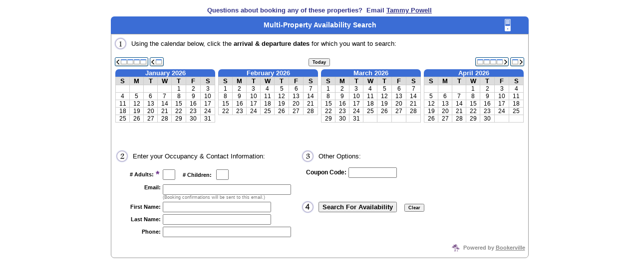

--- FILE ---
content_type: text/html;charset=UTF-8
request_url: https://www.bookerville.com/DateSearch?account=265
body_size: 39758
content:







<html>
<head>
 <title>The Retreat at Pipestem Vacation Rental Availability Search</title>
 <link rel="shortcut icon" href="graphics/favicon.ico">
 <link rel=stylesheet type="text/css" href="./css/calreserve_style_date_search.css">

 <meta http-equiv="Content-Type" content="text/html; charset=UTF-8" />

 <script language="JavaScript" SRC="js/jquery-1.7.1.js"></script>
 <script language="JavaScript" SRC="js/bookervilleCommon.js"></script>
 <script language="JavaScript" SRC="js/xmlhttp.js"></script>

<script language="JavaScript">
<!--

IE4 = (document.all);
NS4 = (document.layers);
var browser = navigator.appName;
var daysSelected = 0;
var popUpOffset = 0;

 function isRunningInIframe() {
   if (top.location != self.location) return true;
   else return false;
 }

var runningInAnIframe = isRunningInIframe();
var ua = navigator.userAgent.toLowerCase(); 

function checkForSafari() {
  var safariDetected = false;

  if (ua.indexOf('afari') != -1) {
    if (ua.indexOf('chrome') > -1) return;
    if (ua.indexOf('android') > -1) return;
    if (ua.indexOf('Android') > -1) return;
    safariDetected = true;
  }

   
}

var newWin = null;
function openWidgetInNewWindow() {
  if (newWin != null) newWin.close();  // this keeps only one window open at a time.
  newWin = window.open('https://www.bookerville.com/DateSearch?account=265', 'BookingWindow', '');
}

var createBookingURL;
function popUpBookingOrBR(url) {
  var obj = document.getElementById("popUpBookingOrBRSelector");

  var theTop = mouseCurrY;
  if (IE4) theTop += currentYPosition();

  obj.style.top = theTop + "px";
  obj.style.left = mouseCurrX + "px";
  obj.style.visibility = "visible";
  createBookingURL = url;
}

function createBookingOrBR(selection) {
  if (selection == "booking request") createBookingURL += "&requestMode=true";
  gotoLocationNewWindow(createBookingURL);
}

function closePopUpBookingOrBRSelector() {
  document.getElementById("popUpBookingOrBRSelector").style.visibility = "hidden";
}

function currentYPosition() { 
  if (self.pageYOffset) return self.pageYOffset;  
  if (document.documentElement && document.documentElement.scrollTop) return document.documentElement.scrollTop;  
  if (document.body.scrollTop) return document.body.scrollTop;  
  return 0;
}

function elmYPosition(eID) {
  var elm = document.getElementById(eID);
  var y = elm.offsetTop;
  var node = elm;
  while (node.offsetParent && node.offsetParent != document.body) {
    node = node.offsetParent;
    y += node.offsetTop;
  }
  return y;
}

var startY;
var stopY;
var step;
var leapY;

function smoothScroll(eID) {
  startY = currentYPosition();
  stopY = elmYPosition(eID);
  step = 5;

  leapY = startY + step;
  timer = 1;

  setTimeout("animateScroll()", 1);
}

function animateScroll() {
  if (leapY >= stopY) return;

  window.scrollTo(0, leapY);
  leapY += step;
  setTimeout("animateScroll()", 15);
}

String.prototype.trim = function () {
  return this.replace(/^\s*/, "").replace(/\s*$/, "");
}

function gotoLocation(url) {
  window.location = url;
}

var newWin = null;
function gotoLocationNewWindow(url) {
  if (newWin != null) newWin.close();  // this keeps only one window open at a time.
  newWin = window.open(url, 'BookingWindow', '');
}

function ourWindowWidth() {
  if (window.innerWidth) return (window.innerWidth);
  if (document.documentElement.clientWidth) return document.documentElement.clientWidth;
  if (document.body.clientWidth) return document.body.clientWidth;
}

function recalcCharsLeft(obj) {
  if (obj.value.length > 500) obj.value = obj.value.substring(0, 500);
  document.getElementById("charsTyped").innerHTML = obj.value.length;
  var charsLeft = 500 - obj.value.length;
  var charsLeftObj = document.getElementById("charsLeft");
  if (charsLeft > 0) charsLeftObj.innerHTML = charsLeft;
  else charsLeftObj.innerHTML = "";
}

function makeElement(name, type, value) {
  var input = document.createElement("input");
  input.name = name;
  input.type = type;
  input.value = value;

  return input;
}

function refreshPage() {
  location.reload(true);
   
  
  
}

function init() {
  var windowWidth = ourWindowWidth();
  var obj = document.getElementById("alertWindow");
  obj.style.top = 160 + popUpOffset + "px";
  obj.style.left = ((windowWidth - 500) / 2) + "px";
}

function postAlertWindow(theMessage, theTitle) {
  init();
  var obj = document.getElementById("alertWindowContent");
  obj.innerHTML = theMessage;

  var obj = document.getElementById("alertWindowTitle");
  obj.innerHTML = theTitle;

  var obj = document.getElementById("alertWindow");
  obj.style.visibility = "visible";

  $("alertWindow").center();

  document.getElementById("closeAlertWindowButton").focus();
}

function closeAlertWindow() {
  var obj = document.getElementById("alertWindow");
  obj.style.visibility="hidden";
  if (refreshPageFlag == true) refreshPage();
}

var pendingRequest = false;
var currIndex = 0;
var updateCalendarDisplay = false;
var updateControlPanelInd = false;
var mouseCurrX;
var mouseCurrY;

var IE = document.all?true:false;
if (!IE) document.captureEvents(Event.MOUSEMOVE);

document.onmousemove = getMouseXY;

function getMouseXY(e) {
  if (IE) {
    mouseCurrX = event.clientX + document.body.scrollLeft;
    mouseCurrY = event.clientY + document.body.scrollTop;
  }
  else {
    mouseCurrX = e.pageX;
    mouseCurrY = e.pageY;
  }  
  if (mouseCurrX < 0){mouseCurrX = 0;}
  if (mouseCurrY < 0){mouseCurrY = 0;}  
  return true;
}

function refreshCalendarPage() { refreshPage(); }

function navigate(skip) {
  if (pendingRequest != true) {
    var obj = document.getElementById("calendar");
    obj.className = "transparent";

    var url = "DateSearchNavigateCalendar?navigation=" + skip;
    submitData("GET", null, url, updateCalendar, true);
  }
}

function updateControlPanel(response) {
  var obj = document.getElementById("controlPanel");
  obj.innerHTML = response;

  if (updateCalendarDisplay == true) {
    updateCalendarDisplay = false;
    url = "CalendarDisplayUnbookRenderCalendar.jsp";
    submitData("GET", null, url, updateCalendar, true);
  }
}

function updateCalendar(response) {
  var obj = document.getElementById("calendar");
  obj.innerHTML = response;
  obj.className = "";

  if (updateControlPanelInd == true) {
    updateControlPanelInd = false;
    url = "CalendarDisplayUnbookModeControlPanel.jsp";
    submitData("GET", null, url, updateControlPanel, true);
  }
}

function lookupGuest() {
  var theEmail = document.getElementById("email");
  var url = "DateSearchLookupGuest?email=" + theEmail.value;
  submitData("GET", null, url, populateGuestData, true);
}

function populateGuestData(response) {
  if (response.indexOf("No match.") > -1) return;

  var guestData = getMessagePayloadForTag(response, "guestData");
  var tokens = guestData.split("|");

  var theName = document.getElementById("firstName");
  theName.value = tokens[0].trim();

  var theName = document.getElementById("lastName");
  theName.value = tokens[1].trim();

  var thePhone = document.getElementById("phone");
  thePhone.value = tokens[2].trim();
}

function findDays() {

  

  

  

  

  

  var theAdults = document.getElementById("numAdults");
  if ((theAdults.value == "") || (theAdults.value == "0")) {
    postAlertWindow("You must enter at least one (1) for the number of adults.", "At Least One Adult is Required");
    return;
  }

  
   
  disableRequestFields(true);

  if (pendingRequest == false) {
    pendingRequest = true;
    var url = "DateSearchFindProps";
    submitData("POST", "dateSearchForm", url, processResults, true);
  }
}

function disableRequestFields(value) {
  document.getElementById("email").disabled = value;
  document.getElementById("firstName").disabled = value;
  document.getElementById("lastName").disabled = value;
  document.getElementById("phone").disabled = value;
  document.getElementById("numAdults").disabled = value;
  document.getElementById("numChilds").disabled = value;
}

function processResults(response) {
  pendingRequest = false;

  if (response.indexOf("errorMessage") > -1) {
    disableRequestFields(false);
    var errorMsg = getMessagePayloadForTag(response, "errorMessage");
    postAlertWindow(errorMsg, "Alert");
  } else {
    var obj = document.getElementById("results");
    obj.innerHTML = response;
    javascript:smoothScroll('results');
  }
}

function displayContactDetails(response) {
  var obj = document.getElementById("offersWindowTitle");
  obj.innerHTML = "Please Enter Your Contact Information";

  obj = document.getElementById("offersWindowContent");
  obj.innerHTML = response;

  obj = document.getElementById("offersWindow");
  obj.style.visibility="visible";
}

function postContactDetails() {
  var url = "CalendarPostContactDetails";
  submitData("POST", "contactDetails", url, contactDetailsResponse, true);
}

function contactDetailsResponse(response) {
  if (response.indexOf("ERROR") != -1) displayContactDetails(response);
  else {
    var obj = document.getElementById("offersWindow");
    obj.style.visibility="hidden";
    bookDaysConfirm();
  }
}

function toggleDay(id) {
  if (pendingRequest == true) return;

  currIndex = id;
  var url = "DateSearchToggleDay?index=" + id;
  submitData("GET", null, url, replaceDay, true);
}

var refreshPageFlag = false;

function replaceDay(response) {
  var obj = document.getElementById(currIndex);
  var theColor = getMessagePayloadForTag(response, "theColor");

  var theMessage = getMessagePayloadForTag(response, "message");

  if (response.indexOf("in the past") != -1) {
    postAlertWindow(theMessage, "Can't book past dates.");
    return;
  }

  if (theMessage.indexOf("sessionExpired") != -1) {
    refreshPageFlag = true;
    postAlertWindow("The session has expired.  Close this window to refresh and try again.", "Session Expired");
    return;
  }

  if (theColor == "FFFF11") daysSelected++;
  else daysSelected--;

  if (response.indexOf("rangeSelected") != -1) {
    url = "DateSearchRenderCalendar.jsp";
    submitData("GET", null, url, updateCalendar, true);
  }

  if (response.indexOf("resetRange") != -1) {
    url = "DateSearchRenderCalendar.jsp";
    submitData("GET", null, url, updateCalendar, true);
  }

  obj.className = getMessagePayloadForTag(response, "theClass");
}

function getMessagePayloadForTag(theResponse, theTag) {
  return theResponse.substring(theResponse.indexOf("<" + theTag + ">") + theTag.length + 2, theResponse.indexOf("</" + theTag + ">"));
}




$(window).load(function () {  });

//-->
</script>

<style type="text/css">
 .actionButtonClass { font-size: 9; font-weight: bold; }
 .actionButtonLargeClass { font-size: 13; font-weight: bold; }
 .adminButtonClass { font-size: 9; font-weight: bold; color: red;}
</style>


<script type="text/javascript">
  var _gaq = _gaq || [];
  _gaq.push(['_setAccount', 'UA-11954645-1']);
  _gaq.push(['_trackPageview']);

  (function() {
    var ga = document.createElement('script'); ga.type = 'text/javascript'; ga.async = true;
    ga.src = ('https:' == document.location.protocol ? 'https://ssl' : 'http://www') + '.google-analytics.com/ga.js';
    var s = document.getElementsByTagName('script')[0]; s.parentNode.insertBefore(ga, s);
  })();
</script>
</head>

<body bgcolor="FFFFFF" vlink="000000" link="000000" style="z-index: 0;">

<center>







<center>
<table width=817 cellpadding=0 cellspacing=0>
  <tr><td align=center>



<table width=100% cellpadding=0 cellspacing=0>
 

 <tr height=25 valign="center">
  <td align=center valign=center width=90%>
   
    <font size="2" color="333388">Questions about booking any of these properties? &nbsp;Email <a href="mailto:Tammypowell2020@yahoo.com"><font size="2" color="333388">Tammy Powell</font></a></font>
   
  </td>
 </tr>
</table>

</td></tr></table>
</center>




<span id="controlPanel">

<table width=837 cellspacing=0 cellpadding=0 bgcolor="3B6DD5" style="border-top-left-radius: 7px; border-top-right-radius: 7px;"><tr height=35>
 <td width=10%></td>
 <td width=80% align="center" valign="center"><font style="color: #FFFFFF; font-size: 14px;">Multi-Property Availability Search</font></td>
 <td width=10% align=center><img class="cursorPointer" style="height: 25px;" src="https://photos.bookerville.com/bookerville/general/icons/MobileView.png" onclick="window.location='https://www.bookerville.com/DateSearch?account=265&responsive=true';" title="Mobile View" alt="Mobile View"></td>
</tr></table>

<table height=190 width=837 cellspacing=0 cellpadding=3 bgcolor="FFFFFF" style="border: 1px solid #999; border-bottom-left-radius: 7px; border-bottom-right-radius: 7px;"><tr><td align=center>
    
<table width=100% height=190 cellspacing=0 cellpadding=0>
 <tr height=210>
  <td valign=top align=center>

   <table width=100%><tr>
    <td width=30 valign=center><img src="graphics/step1white25.gif"></td>
    <td valign=center align=left><font style="color: #000; font-size: 10pt; font-weight: normal;">Using the calendar below, click the <b>arrival & departure dates</b> for which you want to search:</font></td>
   </tr></table>     

   <p>
   <table width=99% cellspacing=0 cellpadding=0><tr>
    <td align=left>
     <a href="javascript:navigate('back4');"><img id="navBack4" src="graphics/backFour.gif" title="Back 4 months"></a>
     <a href="javascript:navigate('back1');"><img id="navBack1" src="graphics/backOne.gif" title="Back 1 month"></a>
    </td>
    <td align="center"><input id="navToday" class="actionButtonClass" type="button" name="navToday" value="Today" onclick="javascript:navigate('today');" title="Back to current date"></td>
    <td align="right">
     <a href="javascript:navigate('forth4');"><img id="navForth4" src="graphics/forthFour.gif" title="Forward 4 months"></a>
     <a href="javascript:navigate('forth1');"><img id="navForth1" src="graphics/forthOne.gif" title="Forward 1 month"></a>
    </td>
   </tr></table>

   <span width=100% id="calendar">




<table height=147 cellspacing=0 cellpadding=3>
 <tr valign=top>
  
   <td valign=top>
   <table width=200 bgcolor="3B6DD5" cellspacing=0 cellpadding=0 style="border-top-left-radius: 7px; border-top-right-radius: 7px;"><tr>
    <td align=center><font style="color: #FFFFFF; font-size: 10pt;">January 2026</font></td>
   </tr></table>
   <table width=200 cellspacing=0 cellpadding=0 border=1 bordercolor="CCCCCC" style="border-collapse: collapse; border: 1px solid #CCCCCC;">
    <tr>
     <td class="calendarLabel">S</td>
     <td class="calendarLabel">M</td>
     <td class="calendarLabel">T</td>
     <td class="calendarLabel">W</td>
     <td class="calendarLabel">T</td>
     <td class="calendarLabel">F</td>
     <td class="calendarLabel">S</td>
    </tr>
   
    <tr>
   
     <td align="center">&nbsp;
     
     </td>
  
     <td align="center">&nbsp;
     
     </td>
  
     <td align="center">&nbsp;
     
     </td>
  
     <td align="center">&nbsp;
     
     </td>
  
     <td id="0"  onclick='javascript:toggleDay("0");' class="day" bgcolor="FFFFFF">
       1
     
     </td>
  
     <td id="1"  onclick='javascript:toggleDay("1");' class="day" bgcolor="FFFFFF">
       2
     
     </td>
  
     <td id="2"  onclick='javascript:toggleDay("2");' class="day" bgcolor="FFFFFF">
       3
     
     </td>
  
    </tr>
  
    <tr>
   
     <td id="3"  onclick='javascript:toggleDay("3");' class="day" bgcolor="FFFFFF">
       4
     
     </td>
  
     <td id="4"  onclick='javascript:toggleDay("4");' class="day" bgcolor="FFFFFF">
       5
     
     </td>
  
     <td id="5"  onclick='javascript:toggleDay("5");' class="day" bgcolor="FFFFFF">
       6
     
     </td>
  
     <td id="6"  onclick='javascript:toggleDay("6");' class="day" bgcolor="FFFFFF">
       7
     
     </td>
  
     <td id="7"  onclick='javascript:toggleDay("7");' class="day" bgcolor="FFFFFF">
       8
     
     </td>
  
     <td id="8"  onclick='javascript:toggleDay("8");' class="day" bgcolor="FFFFFF">
       9
     
     </td>
  
     <td id="9"  onclick='javascript:toggleDay("9");' class="day" bgcolor="FFFFFF">
       10
     
     </td>
  
    </tr>
  
    <tr>
   
     <td id="10"  onclick='javascript:toggleDay("10");' class="day" bgcolor="FFFFFF">
       11
     
     </td>
  
     <td id="11"  onclick='javascript:toggleDay("11");' class="day" bgcolor="FFFFFF">
       12
     
     </td>
  
     <td id="12"  onclick='javascript:toggleDay("12");' class="day" bgcolor="FFFFFF">
       13
     
     </td>
  
     <td id="13"  onclick='javascript:toggleDay("13");' class="day" bgcolor="FFFFFF">
       14
     
     </td>
  
     <td id="14"  onclick='javascript:toggleDay("14");' class="day" bgcolor="FFFFFF">
       15
     
     </td>
  
     <td id="15"  onclick='javascript:toggleDay("15");' class="day" bgcolor="FFFFFF">
       16
     
     </td>
  
     <td id="16"  onclick='javascript:toggleDay("16");' class="day" bgcolor="FFFFFF">
       17
     
     </td>
  
    </tr>
  
    <tr>
   
     <td id="17"  onclick='javascript:toggleDay("17");' class="day" bgcolor="FFFFFF">
       18
     
     </td>
  
     <td id="18"  onclick='javascript:toggleDay("18");' class="day" bgcolor="FFFFFF">
       19
     
     </td>
  
     <td id="19"  onclick='javascript:toggleDay("19");' class="day" bgcolor="FFFFFF">
       20
     
     </td>
  
     <td id="20"  onclick='javascript:toggleDay("20");' class="day" bgcolor="FFFFFF">
       21
     
     </td>
  
     <td id="21"  onclick='javascript:toggleDay("21");' class="day" bgcolor="FFFFFF">
       22
     
     </td>
  
     <td id="22"  onclick='javascript:toggleDay("22");' class="day" bgcolor="FFFFFF">
       23
     
     </td>
  
     <td id="23"  onclick='javascript:toggleDay("23");' class="day" bgcolor="FFFFFF">
       24
     
     </td>
  
    </tr>
  
    <tr>
   
     <td id="24"  onclick='javascript:toggleDay("24");' class="day" bgcolor="FFFFFF">
       25
     
     </td>
  
     <td id="25"  onclick='javascript:toggleDay("25");' class="day" bgcolor="FFFFFF">
       26
     
     </td>
  
     <td id="26"  onclick='javascript:toggleDay("26");' class="day" bgcolor="FFFFFF">
       27
     
     </td>
  
     <td id="27"  onclick='javascript:toggleDay("27");' class="day" bgcolor="FFFFFF">
       28
     
     </td>
  
     <td id="28"  onclick='javascript:toggleDay("28");' class="day" bgcolor="FFFFFF">
       29
     
     </td>
  
     <td id="29"  onclick='javascript:toggleDay("29");' class="day" bgcolor="FFFFFF">
       30
     
     </td>
  
     <td id="30"  onclick='javascript:toggleDay("30");' class="day" bgcolor="FFFFFF">
       31
     
     </td>
  
    </tr>
  
   </table></td>
  
  
   <td valign=top>
   <table width=200 bgcolor="3B6DD5" cellspacing=0 cellpadding=0 style="border-top-left-radius: 7px; border-top-right-radius: 7px;"><tr>
    <td align=center><font style="color: #FFFFFF; font-size: 10pt;">February 2026</font></td>
   </tr></table>
   <table width=200 cellspacing=0 cellpadding=0 border=1 bordercolor="CCCCCC" style="border-collapse: collapse; border: 1px solid #CCCCCC;">
    <tr>
     <td class="calendarLabel">S</td>
     <td class="calendarLabel">M</td>
     <td class="calendarLabel">T</td>
     <td class="calendarLabel">W</td>
     <td class="calendarLabel">T</td>
     <td class="calendarLabel">F</td>
     <td class="calendarLabel">S</td>
    </tr>
   
    <tr>
   
     <td id="31"  onclick='javascript:toggleDay("31");' class="day" bgcolor="FFFFFF">
       1
     
     </td>
  
     <td id="32"  onclick='javascript:toggleDay("32");' class="day" bgcolor="FFFFFF">
       2
     
     </td>
  
     <td id="33"  onclick='javascript:toggleDay("33");' class="day" bgcolor="FFFFFF">
       3
     
     </td>
  
     <td id="34"  onclick='javascript:toggleDay("34");' class="day" bgcolor="FFFFFF">
       4
     
     </td>
  
     <td id="35"  onclick='javascript:toggleDay("35");' class="day" bgcolor="FFFFFF">
       5
     
     </td>
  
     <td id="36"  onclick='javascript:toggleDay("36");' class="day" bgcolor="FFFFFF">
       6
     
     </td>
  
     <td id="37"  onclick='javascript:toggleDay("37");' class="day" bgcolor="FFFFFF">
       7
     
     </td>
  
    </tr>
  
    <tr>
   
     <td id="38"  onclick='javascript:toggleDay("38");' class="day" bgcolor="FFFFFF">
       8
     
     </td>
  
     <td id="39"  onclick='javascript:toggleDay("39");' class="day" bgcolor="FFFFFF">
       9
     
     </td>
  
     <td id="40"  onclick='javascript:toggleDay("40");' class="day" bgcolor="FFFFFF">
       10
     
     </td>
  
     <td id="41"  onclick='javascript:toggleDay("41");' class="day" bgcolor="FFFFFF">
       11
     
     </td>
  
     <td id="42"  onclick='javascript:toggleDay("42");' class="day" bgcolor="FFFFFF">
       12
     
     </td>
  
     <td id="43"  onclick='javascript:toggleDay("43");' class="day" bgcolor="FFFFFF">
       13
     
     </td>
  
     <td id="44"  onclick='javascript:toggleDay("44");' class="day" bgcolor="FFFFFF">
       14
     
     </td>
  
    </tr>
  
    <tr>
   
     <td id="45"  onclick='javascript:toggleDay("45");' class="day" bgcolor="FFFFFF">
       15
     
     </td>
  
     <td id="46"  onclick='javascript:toggleDay("46");' class="day" bgcolor="FFFFFF">
       16
     
     </td>
  
     <td id="47"  onclick='javascript:toggleDay("47");' class="day" bgcolor="FFFFFF">
       17
     
     </td>
  
     <td id="48"  onclick='javascript:toggleDay("48");' class="day" bgcolor="FFFFFF">
       18
     
     </td>
  
     <td id="49"  onclick='javascript:toggleDay("49");' class="day" bgcolor="FFFFFF">
       19
     
     </td>
  
     <td id="50"  onclick='javascript:toggleDay("50");' class="day" bgcolor="FFFFFF">
       20
     
     </td>
  
     <td id="51"  onclick='javascript:toggleDay("51");' class="day" bgcolor="FFFFFF">
       21
     
     </td>
  
    </tr>
  
    <tr>
   
     <td id="52"  onclick='javascript:toggleDay("52");' class="day" bgcolor="FFFFFF">
       22
     
     </td>
  
     <td id="53"  onclick='javascript:toggleDay("53");' class="day" bgcolor="FFFFFF">
       23
     
     </td>
  
     <td id="54"  onclick='javascript:toggleDay("54");' class="day" bgcolor="FFFFFF">
       24
     
     </td>
  
     <td id="55"  onclick='javascript:toggleDay("55");' class="day" bgcolor="FFFFFF">
       25
     
     </td>
  
     <td id="56"  onclick='javascript:toggleDay("56");' class="day" bgcolor="FFFFFF">
       26
     
     </td>
  
     <td id="57"  onclick='javascript:toggleDay("57");' class="day" bgcolor="FFFFFF">
       27
     
     </td>
  
     <td id="58"  onclick='javascript:toggleDay("58");' class="day" bgcolor="FFFFFF">
       28
     
     </td>
  
    </tr>
  
   </table></td>
  
  
   <td valign=top>
   <table width=200 bgcolor="3B6DD5" cellspacing=0 cellpadding=0 style="border-top-left-radius: 7px; border-top-right-radius: 7px;"><tr>
    <td align=center><font style="color: #FFFFFF; font-size: 10pt;">March 2026</font></td>
   </tr></table>
   <table width=200 cellspacing=0 cellpadding=0 border=1 bordercolor="CCCCCC" style="border-collapse: collapse; border: 1px solid #CCCCCC;">
    <tr>
     <td class="calendarLabel">S</td>
     <td class="calendarLabel">M</td>
     <td class="calendarLabel">T</td>
     <td class="calendarLabel">W</td>
     <td class="calendarLabel">T</td>
     <td class="calendarLabel">F</td>
     <td class="calendarLabel">S</td>
    </tr>
   
    <tr>
   
     <td id="59"  onclick='javascript:toggleDay("59");' class="day" bgcolor="FFFFFF">
       1
     
     </td>
  
     <td id="60"  onclick='javascript:toggleDay("60");' class="day" bgcolor="FFFFFF">
       2
     
     </td>
  
     <td id="61"  onclick='javascript:toggleDay("61");' class="day" bgcolor="FFFFFF">
       3
     
     </td>
  
     <td id="62"  onclick='javascript:toggleDay("62");' class="day" bgcolor="FFFFFF">
       4
     
     </td>
  
     <td id="63"  onclick='javascript:toggleDay("63");' class="day" bgcolor="FFFFFF">
       5
     
     </td>
  
     <td id="64"  onclick='javascript:toggleDay("64");' class="day" bgcolor="FFFFFF">
       6
     
     </td>
  
     <td id="65"  onclick='javascript:toggleDay("65");' class="day" bgcolor="FFFFFF">
       7
     
     </td>
  
    </tr>
  
    <tr>
   
     <td id="66"  onclick='javascript:toggleDay("66");' class="day" bgcolor="FFFFFF">
       8
     
     </td>
  
     <td id="67"  onclick='javascript:toggleDay("67");' class="day" bgcolor="FFFFFF">
       9
     
     </td>
  
     <td id="68"  onclick='javascript:toggleDay("68");' class="day" bgcolor="FFFFFF">
       10
     
     </td>
  
     <td id="69"  onclick='javascript:toggleDay("69");' class="day" bgcolor="FFFFFF">
       11
     
     </td>
  
     <td id="70"  onclick='javascript:toggleDay("70");' class="day" bgcolor="FFFFFF">
       12
     
     </td>
  
     <td id="71"  onclick='javascript:toggleDay("71");' class="day" bgcolor="FFFFFF">
       13
     
     </td>
  
     <td id="72"  onclick='javascript:toggleDay("72");' class="day" bgcolor="FFFFFF">
       14
     
     </td>
  
    </tr>
  
    <tr>
   
     <td id="73"  onclick='javascript:toggleDay("73");' class="day" bgcolor="FFFFFF">
       15
     
     </td>
  
     <td id="74"  onclick='javascript:toggleDay("74");' class="day" bgcolor="FFFFFF">
       16
     
     </td>
  
     <td id="75"  onclick='javascript:toggleDay("75");' class="day" bgcolor="FFFFFF">
       17
     
     </td>
  
     <td id="76"  onclick='javascript:toggleDay("76");' class="day" bgcolor="FFFFFF">
       18
     
     </td>
  
     <td id="77"  onclick='javascript:toggleDay("77");' class="day" bgcolor="FFFFFF">
       19
     
     </td>
  
     <td id="78"  onclick='javascript:toggleDay("78");' class="day" bgcolor="FFFFFF">
       20
     
     </td>
  
     <td id="79"  onclick='javascript:toggleDay("79");' class="day" bgcolor="FFFFFF">
       21
     
     </td>
  
    </tr>
  
    <tr>
   
     <td id="80"  onclick='javascript:toggleDay("80");' class="day" bgcolor="FFFFFF">
       22
     
     </td>
  
     <td id="81"  onclick='javascript:toggleDay("81");' class="day" bgcolor="FFFFFF">
       23
     
     </td>
  
     <td id="82"  onclick='javascript:toggleDay("82");' class="day" bgcolor="FFFFFF">
       24
     
     </td>
  
     <td id="83"  onclick='javascript:toggleDay("83");' class="day" bgcolor="FFFFFF">
       25
     
     </td>
  
     <td id="84"  onclick='javascript:toggleDay("84");' class="day" bgcolor="FFFFFF">
       26
     
     </td>
  
     <td id="85"  onclick='javascript:toggleDay("85");' class="day" bgcolor="FFFFFF">
       27
     
     </td>
  
     <td id="86"  onclick='javascript:toggleDay("86");' class="day" bgcolor="FFFFFF">
       28
     
     </td>
  
    </tr>
  
    <tr>
   
     <td id="87"  onclick='javascript:toggleDay("87");' class="day" bgcolor="FFFFFF">
       29
     
     </td>
  
     <td id="88"  onclick='javascript:toggleDay("88");' class="day" bgcolor="FFFFFF">
       30
     
     </td>
  
     <td id="89"  onclick='javascript:toggleDay("89");' class="day" bgcolor="FFFFFF">
       31
     
     </td>
  
     <td align="center">&nbsp;
     
     </td>
  
     <td align="center">&nbsp;
     
     </td>
  
     <td align="center">&nbsp;
     
     </td>
  
     <td align="center">&nbsp;
     
     </td>
  
    </tr>
  
   </table></td>
  
  
   <td valign=top>
   <table width=200 bgcolor="3B6DD5" cellspacing=0 cellpadding=0 style="border-top-left-radius: 7px; border-top-right-radius: 7px;"><tr>
    <td align=center><font style="color: #FFFFFF; font-size: 10pt;">April 2026</font></td>
   </tr></table>
   <table width=200 cellspacing=0 cellpadding=0 border=1 bordercolor="CCCCCC" style="border-collapse: collapse; border: 1px solid #CCCCCC;">
    <tr>
     <td class="calendarLabel">S</td>
     <td class="calendarLabel">M</td>
     <td class="calendarLabel">T</td>
     <td class="calendarLabel">W</td>
     <td class="calendarLabel">T</td>
     <td class="calendarLabel">F</td>
     <td class="calendarLabel">S</td>
    </tr>
   
    <tr>
   
     <td align="center">&nbsp;
     
     </td>
  
     <td align="center">&nbsp;
     
     </td>
  
     <td align="center">&nbsp;
     
     </td>
  
     <td id="90"  onclick='javascript:toggleDay("90");' class="day" bgcolor="FFFFFF">
       1
     
     </td>
  
     <td id="91"  onclick='javascript:toggleDay("91");' class="day" bgcolor="FFFFFF">
       2
     
     </td>
  
     <td id="92"  onclick='javascript:toggleDay("92");' class="day" bgcolor="FFFFFF">
       3
     
     </td>
  
     <td id="93"  onclick='javascript:toggleDay("93");' class="day" bgcolor="FFFFFF">
       4
     
     </td>
  
    </tr>
  
    <tr>
   
     <td id="94"  onclick='javascript:toggleDay("94");' class="day" bgcolor="FFFFFF">
       5
     
     </td>
  
     <td id="95"  onclick='javascript:toggleDay("95");' class="day" bgcolor="FFFFFF">
       6
     
     </td>
  
     <td id="96"  onclick='javascript:toggleDay("96");' class="day" bgcolor="FFFFFF">
       7
     
     </td>
  
     <td id="97"  onclick='javascript:toggleDay("97");' class="day" bgcolor="FFFFFF">
       8
     
     </td>
  
     <td id="98"  onclick='javascript:toggleDay("98");' class="day" bgcolor="FFFFFF">
       9
     
     </td>
  
     <td id="99"  onclick='javascript:toggleDay("99");' class="day" bgcolor="FFFFFF">
       10
     
     </td>
  
     <td id="100"  onclick='javascript:toggleDay("100");' class="day" bgcolor="FFFFFF">
       11
     
     </td>
  
    </tr>
  
    <tr>
   
     <td id="101"  onclick='javascript:toggleDay("101");' class="day" bgcolor="FFFFFF">
       12
     
     </td>
  
     <td id="102"  onclick='javascript:toggleDay("102");' class="day" bgcolor="FFFFFF">
       13
     
     </td>
  
     <td id="103"  onclick='javascript:toggleDay("103");' class="day" bgcolor="FFFFFF">
       14
     
     </td>
  
     <td id="104"  onclick='javascript:toggleDay("104");' class="day" bgcolor="FFFFFF">
       15
     
     </td>
  
     <td id="105"  onclick='javascript:toggleDay("105");' class="day" bgcolor="FFFFFF">
       16
     
     </td>
  
     <td id="106"  onclick='javascript:toggleDay("106");' class="day" bgcolor="FFFFFF">
       17
     
     </td>
  
     <td id="107"  onclick='javascript:toggleDay("107");' class="day" bgcolor="FFFFFF">
       18
     
     </td>
  
    </tr>
  
    <tr>
   
     <td id="108"  onclick='javascript:toggleDay("108");' class="day" bgcolor="FFFFFF">
       19
     
     </td>
  
     <td id="109"  onclick='javascript:toggleDay("109");' class="day" bgcolor="FFFFFF">
       20
     
     </td>
  
     <td id="110"  onclick='javascript:toggleDay("110");' class="day" bgcolor="FFFFFF">
       21
     
     </td>
  
     <td id="111"  onclick='javascript:toggleDay("111");' class="day" bgcolor="FFFFFF">
       22
     
     </td>
  
     <td id="112"  onclick='javascript:toggleDay("112");' class="day" bgcolor="FFFFFF">
       23
     
     </td>
  
     <td id="113"  onclick='javascript:toggleDay("113");' class="day" bgcolor="FFFFFF">
       24
     
     </td>
  
     <td id="114"  onclick='javascript:toggleDay("114");' class="day" bgcolor="FFFFFF">
       25
     
     </td>
  
    </tr>
  
    <tr>
   
     <td id="115"  onclick='javascript:toggleDay("115");' class="day" bgcolor="FFFFFF">
       26
     
     </td>
  
     <td id="116"  onclick='javascript:toggleDay("116");' class="day" bgcolor="FFFFFF">
       27
     
     </td>
  
     <td id="117"  onclick='javascript:toggleDay("117");' class="day" bgcolor="FFFFFF">
       28
     
     </td>
  
     <td id="118"  onclick='javascript:toggleDay("118");' class="day" bgcolor="FFFFFF">
       29
     
     </td>
  
     <td id="119"  onclick='javascript:toggleDay("119");' class="day" bgcolor="FFFFFF">
       30
     
     </td>
  
     <td align="center">&nbsp;
     
     </td>
  
     <td align="center">&nbsp;
     
     </td>
  
    </tr>
  
   </table></td>
  
    </tr><tr>
  
  
</tr></table>
</span>

   <form style="display: inline; margin: 0; margin-top: 0px; margin-bottom: 0px;" name="dateSearchForm" method="POST">
   <input type="hidden" id="XignoreMinMax" name="XignoreMinMax" value="">

   <table width=100%>
    <tr>
     <td width=45%>
      <table width=100%><tr>
       <td width=30 valign=center><img src="graphics/step2white25.gif"></td>
       <td valign=center><font style="color: #000; font-size: 13px; font-weight: normal;">Enter your Occupancy & Contact Information:</font></td>
      </tr></table>
     </td>
     <td>
      <table><tr>
       <td width=30 valign=center><img src="graphics/step3white25.gif"></td>
       <td valign=center><font style="color: #000; font-size: 13px; font-weight: normal;">Other Options:</font></td>
      </tr></table>
     </td>
    </tr>

    <tr>
     <td>
     <table>
      <tr>
       <td width=90 valign=center>
        <table width=100%><tr><td valign=center class="label" align=right># Adults:</td><td width=1 valign=center><font style='color: #6A2F89; font-size: 14pt;'><b>*</b></font></td><tr></table>
       </td>
       <td align=left valign=center class="label">
        <input size="1" maxlength=2 type="text" id="numAdults" name="numAdults" value="">
        &nbsp; &nbsp; # Children: &nbsp; <input size="1" maxlength=2 type="text" id="numChilds" name="numChilds" value="">
       </td>
      </tr>

      <tr>
       <td valign=top class="label" align=right>&nbsp;&nbsp;Email:</td>
       <td align=left>
        <input size="30" type="text" id="email" name="email" value="" onblur="javascript:lookupGuest();"><br>
        <font style="color: #777; font-size: 7pt; font-weight: normal;">(Booking confirmations will be sent to this email.)</font>
       </td>
      </tr>

      <tr>
       <td class="label" align=right>First Name:</td>
       <td align=left> <input size="25" type="text" id="firstName" name="firstName" value=""></td>
      </tr>

      <tr>
       <td class="label" align=right>&nbsp;&nbsp;Last Name:</td>
       <td align=left> <input size="25" type="text" id="lastName" name="lastName" value=""></td>
      </tr>

      <tr>
       <td class="label" nowrap align=right>&nbsp;&nbsp;Phone:</td>
       <td align=left><input size="30" type="text" id="phone" name="phone" value=""></td>
      </tr>
     </table>
     </td>

     <td valign=top>
     <table>
      <tr>
       <td width=90 valign=center align=right>Coupon Code: </td>
       <td><input size=10 maxlength=30 type="text" id="couponCode" name="couponCode" value=""></td>
      <tr>
      
     </table>

     <p>&nbsp;<p>
     <table>
      <tr>
       <td width=30 valign=center><img src="graphics/step4white25.gif"></td>
       <td valign=center>
        <input class="actionButtonLargeClass" type="button" name="book" id="book" value="Search For Availability" onclick="javascript:findDays();">
        &nbsp; &nbsp;
        <input class="actionButtonClass" type="button" name="book" id="book" value="Clear" onclick="javascript:refreshPage();">
       </td>
      </tr>

      
      </table>

     </td>
    </tr>
   </table>

   </form>

  </td>

 </tr>

 <tr><td width=100% align=center><span width=100% id="results"></span></td></tr>

 <tr height=32><td align=right valign=center><table cellpadding=0 cellspacing=0><tr>
  <td valign=top width=23><img src="graphics/PalmCluster16x15.png" onmouseover="this.style.cursor='pointer';" onclick="window.open('http://www.bookerville.com');"></td>
  <td nowrap valign=center><font style="font-size: 11px; color: #888888; font-family: Arial;">Powered by <a style="color: #888888;" onmouseover="this.style.color='#555555';" onmouseout="this.style.color='#888888';" target="_blank" href="http://www.bookerville.com?ref=bkvMemberId265">Bookerville</a></font>&nbsp;</td>
 </tr></table></td></tr>  

</table>

</td></tr></table>

</span>

<p></center>

<div id="alertWindow" class="shadowNew" style="position: absolute; left: 300; top: -200; visibility: hidden; z-index: 20;">
<table width=500 cellpadding=0 cellspacing=0><tr height=25>
 <td width=10 valign="top"><div style="width: 10px; height: 25px; overflow: hidden;"><img src="https://graphics.bookerville.com/cornerUpperLeft3B6DD5.png"></div></td>
 <td bgcolor="3B6DD5" align="center" valign="center"><font color="FFFFFF" style="font-size: 10pt"><b><span id="alertWindowTitle">Alert Window</span></b></font></td>
 <td width=10 valign="top" align="right"><div style="width: 10px; height: 25px; overflow: hidden;"><img src="https://graphics.bookerville.com/cornerUpperRight3B6DD5.png"></div></td>
</tr></table>

<table width=500 bgcolor="3B6DD5" cellpadding=4 cellspacing=0><tr><td>
<table height=155 width="100%" cellpadding=3 cellspacing=3 bgcolor="FFFFFF">
 <tr>
  <td width="65" align="center"><img src="graphics/exclamation1.jpg"></td>
  <td><font style="font-size:9pt; font-weight: bold;"><span id="alertWindowContent"></span></font></td>
 </tr>
 <tr height=40><td colspan=2 align="center"><input class="actionButtonClass" type="button" id="closeAlertWindowButton" name="closeAlertWindowButton" value="Close" onclick="javascript:closeAlertWindow();"></td></tr>
</table>
</td></tr></table>
</div>

<span id="popUpBookingOrBRSelector" class="shadowNew" style="position: absolute; left: -300; top: -200; visibility: hidden; z-index: 3;">
 <table cellpadding=0 cellspacing=0 border=1><tr><td>
 <table cellpadding=0 cellspacing=3 bgcolor="FFFFFF"><tr>
  <td><table cellpadding=0 cellspacing=0 bgcolor="FFFFFF">
   <tr onmouseover="this.style.cursor='pointer'; this.style.backgroundColor='#FFFF99';" onmouseout="this.style.backgroundColor='#FFFFFF'" onclick="javascript:createBookingOrBR('');"><td><img src="graphics/arrowPurple8x10.png"> Create a Booking</td></tr>
   <tr onmouseover="this.style.cursor='pointer'; this.style.backgroundColor='#FFFF99';" onmouseout="this.style.backgroundColor='#FFFFFF'" onclick="javascript:createBookingOrBR('booking request');"><td><img src="graphics/arrowPurple8x10.png"> Create a Booking Request</td></tr>
  </table></td>
  <td width=30 align=right valign=top><img onmouseover="this.style.cursor='pointer';" onclick="javascript:closePopUpBookingOrBRSelector();" src="graphics/redX3.jpg"></td>
 </tr></table>
 </td></tr></table>
</span>

</body>
</html>


--- FILE ---
content_type: text/css
request_url: https://www.bookerville.com/css/calreserve_style_date_search.css
body_size: 5965
content:
.style1 {color:black;
         font-family:"Arial";
         font-weight:bold;
         font-size:18px}

.style2 {color:black;
         font-family:"Arial"}

.label {font-family:"Arial"; font-size:11px; font-weight:bold;}

.contactInfoPopUp {
  font-family: "Arial";
  font-size: 10pt;
  font-weight: normal;
}

.errorLabel {font-family:"Arial"; font-size:12px; font-weight:bold; color:red;}

.calendarLabel {
 font-family: "Arial";
 font-size: 13px;
 font-weight: bold;
 background-color: #DDD;
 text-align: center;
}

.transparent {
  height: 100%;
  width: 100%;
  opacity: 0.5;
  -ms-filter:"progid:DXImageTransform.Microsoft.Alpha(Opacity=50)";
  filter: alpha(opacity=50);
}

.notransparent {
  height: 100%;
  width: 100%;
  opacity: 1.0;
  -ms-filter:"progid:DXImageTransform.Microsoft.Alpha(Opacity=100)";
  filter:alpha(opacity=100);
}

.day {
  font-family: "Arial";
  font-size: 12px;
  font-weight: normal;
  text-align: center;
  cursor: pointer;
}

.resConfirmBox {
  font-family: "Arial";
  font-size: 12px;
  font-weight: normal;}

.resConfirmDetails {
  font-family: "Arial";
  font-size: 15px;
  font-weight: normal;}

BODY { color:#000;
       font-family:"Arial";
       font-size:14px;}

TD { font-family: "Arial"; font-size: 12px; font-weight: bold;}

P { font-family:"Arial"}

H1 { font-family:"Arial";
     color: #444499;
     font-size:16px;
      }         
      
.startBook{
  background-image:url(../graphics/VacationRentalCalendar/startBook.jpg);
  font-family: "Arial";
  font-size: 12px;
  font-weight: normal;
  text-align: center;
}

.endBook{
  background-image:url(../graphics/VacationRentalCalendar/endBook.jpg);
  font-family: "Arial";
  font-size: 12px;
  font-weight: normal;
  text-align: center;
}

.startSelect{
  background-image:url(../graphics/VacationRentalCalendar/startSelect.jpg);
  font-family: "Arial";
  font-size: 12px;
  font-weight: normal;
  text-align: center;
}

.endSelect{
  background-image:url(../graphics/VacationRentalCalendar/endSelect.jpg);
  font-family: "Arial";
  font-size: 12px;
  font-weight: normal;
  text-align: center;
}

.startBookSelected{
  background-image:url(../graphics/VacationRentalCalendar/startBookSelected.jpg);
  font-family: "Arial";
  font-size: 12px;
  font-weight: normal;
  text-align: center;
}

.endBookSelected{
  background-image:url(../graphics/VacationRentalCalendar/endBookSelected.jpg);
  font-family: "Arial";
  font-size: 12px;
  font-weight: normal;
}

.switchBook{
  background-image:url(../graphics/VacationRentalCalendar/switchBook.jpg);
  font-family: "Arial";
  font-size: 12px;
  font-weight: normal;
  text-align: center;
}

.startNewBooking{
  background-image:url(../graphics/VacationRentalCalendar/startNewBooking.jpg);
  font-family: "Arial";
  font-size: 12px;
  font-weight: normal;
  text-align: center;
}

.endNewBooking{
  background-image:url(../graphics/VacationRentalCalendar/endNewBooking.jpg);
  font-family: "Arial";
  font-size: 12px;
  font-weight: normal;
  text-align: center;
}

.startNewBookingTransition{
  background-image:url(../graphics/VacationRentalCalendar/startNewBookingTransition.jpg);
  font-family: "Arial";
  font-size: 12px;
  font-weight: normal;
  text-align: center;
}

.endNewBookingTransition{
  background-image:url(../graphics/VacationRentalCalendar/endNewBookingTransition.jpg);
  font-family: "Arial";
  font-size: 12px;
  font-weight: normal;
  text-align: center;
}

.startOrange {
  background-image:url(../graphics/VacationRentalCalendar/startOrange.jpg);
  font-family: "Arial";
  font-size: 12px;
  font-weight: normal;
  text-align: center;
}

.startOrangeRed {
  background-image:url(../graphics/VacationRentalCalendar/startOrangeRed.jpg);
  font-family: "Arial";
  font-size: 12px;
  font-weight: normal;
  text-align: center;
}

.endOrange {
  background-image:url(../graphics/VacationRentalCalendar/endOrange.jpg);
  font-family: "Arial";
  font-size: 12px;
  font-weight: normal;
  text-align: center;
}

.endOrangeRed {
  background-image:url(../graphics/VacationRentalCalendar/endOrangeRed.jpg);
  font-family: "Arial";
  font-size: 12px;
  font-weight: normal;
  text-align: center;
}


.shadowSpecialForIEbug {
  -moz-box-shadow:    12px 12px 7px 6px #222222;
  -webkit-box-shadow: 12px 12px 7px 6px #222222;
  box-shadow:         12px 12px 7px 6px #222222;
  /* filter: progid:DXImageTransform.Microsoft.dropShadow(color=#777777, offX=7, offY=7, positive=true); */
  
  /* filter: progid:DXImageTransform.Microsoft.Shadow(Direction=135, Strength=20, Color='000000'); */   /*  lower-right */
}

.shadow {
  -moz-box-shadow:    0px 0px 7px 6px #222222;
  -webkit-box-shadow: 0px 0px 7px 6px #222222;
  box-shadow:         0px 0px 7px 6px #222222;

  /* WARNING!  This filter is broken in IE, will cause the cursor to appear to the upper-left when text fields are present */
  filter: progid:DXImageTransform.Microsoft.Shadow(Direction=45, Strength=20, Color='000000')    /*  upper-right */
          progid:DXImageTransform.Microsoft.Shadow(Direction=135, Strength=20, Color='000000')   /*  lower-right */
          progid:DXImageTransform.Microsoft.Shadow(Direction=225, Strength=20, Color='000000')   /*  lower-left */
          progid:DXImageTransform.Microsoft.Shadow(Direction=315, Strength=20, Color='000000');   /*  upper-left */
}

.shadowShallow {
  -moz-box-shadow:    8px 8px 7px -2px #444;
  -webkit-box-shadow: 8px 8px 7px -2px #444;
  box-shadow:         8px 8px 7px -2px #444;
  filter: progid:DXImageTransform.Microsoft.Shadow(Direction=135, Strength=6, Color='000000');
}

.shadowNew {
  background: none repeat scroll 0 0 rgba(41, 41, 41, 0.6);
  border-radius: 8px 8px 0px 0px;
  padding: 10px;
}

.cursorPointer:hover {
  cursor: pointer;
}


--- FILE ---
content_type: application/javascript
request_url: https://www.bookerville.com/js/bookervilleCommon.js
body_size: 4650
content:
if (typeof String.prototype.contains === 'undefined') { String.prototype.contains = function(it) { return this.indexOf(it) != -1; }; }

if (typeof String.prototype.endsWith !== 'function') {
    String.prototype.endsWith = function(suffix) {
        return this.indexOf(suffix, this.length - suffix.length) !== -1;
    };
}

String.prototype.trim = function () { return this.replace(/^\s*/, "").replace(/\s*$/, ""); }

$.fn.center = function () {
// This works better:  the message is centered in the viewport (not the document), and moreover, the viewport itself is scrolled to show you the pop-up centered. 
// Odd, but it may be better than what we were doing?

  var heightRatio = ($(window).height() != 0) ? this.outerHeight() / $(window).height() : 1;
  var widthRatio = ($(window).width() != 0) ? this.outerWidth() / $(window).width() : 1;

  this.css({
    position: 'fixed',
    margin: 0,
    top: (50*(1-heightRatio)) + "%",
    left: (50*(1-widthRatio))  + "%"
  });

  return this;
}

var browser = navigator.appName;

function theWindowHeightRaw() {
  if (jQuery) {
    var windowHeight = $(window).height();
    var windowScrollTop = $(window).scrollTop();

    return $(window).scrollTop();  // right?
  }

  var scrolledX, scrolledY;
  if (self.pageYoffset) scrolledY = self.pageYoffset;
  else if (document.documentElement && document.documentElement.scrollTop) scrolledY = document.documentElement.scrollTop;
  else if (document.body) scrolledY = document.body.scrollTop;

  var centerX, centerY;
  if (self.innerHeight) centerY = self.innerHeight;
  else if (document.documentElement && document.documentElement.clientHeight) centerY = document.documentElement.clientHeight;
  else if (document.body) centerY = document.body.clientHeight;

  return scrolledY + (centerY);
}

function theWindowHeight() {
  if (jQuery) return ($(window).height() / 2) + $(window).scrollTop();

  var scrolledX, scrolledY;
  if (self.pageYoffset) scrolledY = self.pageYoffset;
  else if (document.documentElement && document.documentElement.scrollTop) scrolledY = document.documentElement.scrollTop;
  else if (document.body) scrolledY = document.body.scrollTop;

  var centerX, centerY;
  if (self.innerHeight) centerY = self.innerHeight;
  else if (document.documentElement && document.documentElement.clientHeight) centerY = document.documentElement.clientHeight;
  else if (document.body) centerY = document.body.clientHeight;

  return scrolledY + ((centerY - 100) / 2);
}

function ourWindowWidth() {
  if (jQuery) {
    var body = $('body')[0];
    return $(body).width();
  }

  if (window.innerWidth) return (window.innerWidth);  // Mozilla
  if (document.documentElement.clientWidth) return document.documentElement.clientWidth;  // IE6
  if (document.body.clientWidth) return document.body.clientWidth;  // IE DHTML-compliant any other
}

function gotoPage(thePage) { window.location = thePage; }

function getMessagePayloadForTag(theResponse, theTag) {
  return theResponse.substring(theResponse.indexOf("<" + theTag + ">") + theTag.length + 2, theResponse.indexOf("</" + theTag + ">"));
}

function moveGraphicsThisPage() {
  var pageLabelVar = document.getElementById("pageLabel");

  if (pageLabelVar != null) {
    var offset = 0;
    if (browser.substring(0, 9) == "Microsoft") offset = 8;
    pageLabelVar.style.top = (174 + offset);
    pageLabelVar.style.left = (ourWindowWidth()/2) - 488;
    pageLabelVar.style.visibility = "visible";
  }

  var help = document.getElementById("helpWindow");
  if (help != null) help.style.left = (((ourWindowWidth() - help.offsetWidth) / 2) - 10) + "px";

  var alert = document.getElementById("alertWindow");
  if (alert != null) alert.style.left = (((ourWindowWidth() - alert.offsetWidth) / 2) - 10) + "px";
}

function validateEmail(str) {
  if (str.trim() == "") return false; 

  var at="@";
  var dot = ".";
  var lat = str.indexOf(at);
  var lstr = str.length - 1;
  var ldot = str.indexOf(dot);

  if (str.indexOf(at) == -1 || str.indexOf(at) == 0 || str.indexOf(at) == lstr) return false;
  if (str.indexOf(dot) == -1 || str.indexOf(dot) == 0 || str.indexOf(dot) == lstr) return false;
  if (str.indexOf(at, (lat+1)) != -1) return false;
  if (str.substring(lat-1, lat) == dot || str.substring(lat+1, lat+2) == dot) return false;
  if (str.indexOf(dot, (lat+2)) == -1) return false;
  if (str.indexOf(" ") != -1) return false;

  return true;				
}

$(window).resize(function () {moveGraphicsThisPage();});
$(window).load(function () {moveGraphicsThisPage();});
